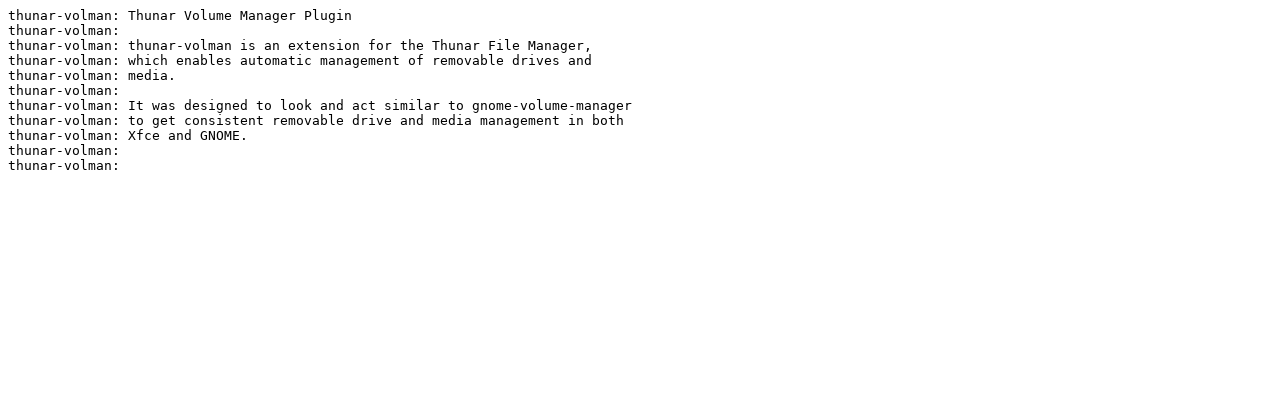

--- FILE ---
content_type: text/plain
request_url: https://rlworkman.net/pkgs/12.1/xfce4-goodies/thunar-volman-0.2.0-i486-2_rlw.txt
body_size: 472
content:
thunar-volman: Thunar Volume Manager Plugin
thunar-volman: 
thunar-volman: thunar-volman is an extension for the Thunar File Manager, 
thunar-volman: which enables automatic management of removable drives and 
thunar-volman: media. 
thunar-volman: 
thunar-volman: It was designed to look and act similar to gnome-volume-manager 
thunar-volman: to get consistent removable drive and media management in both 
thunar-volman: Xfce and GNOME. 
thunar-volman: 
thunar-volman: 
